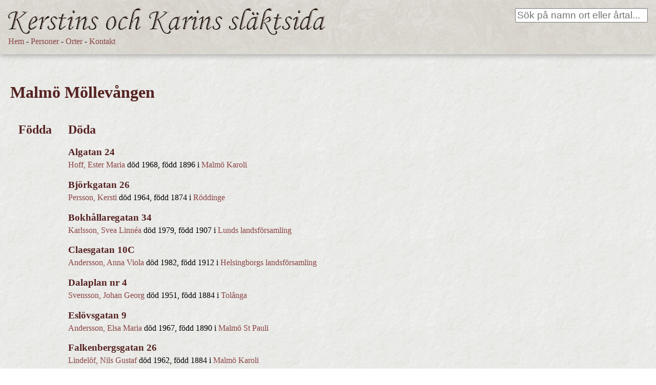

--- FILE ---
content_type: text/html; charset=UTF-8
request_url: http://systrarnadahlman.se/place.php?id=321
body_size: 2565
content:
<!DOCTYPE html>
<html>
<head>
    <meta charset="utf-8">
    <title>Systrarna Dahlman</title>
    <link rel="stylesheet" href="styles/normalize.css"/>
    <link rel="stylesheet" href="styles/main.css"/>
    <script src="js/lib/require.js" data-main="js/app.js"></script>
    <link href='http://fonts.googleapis.com/css?family=Merriweather' rel='stylesheet' type='text/css'>
    <link href='http://fonts.googleapis.com/css?family=Varela' rel='stylesheet' type='text/css'>
    <link href='http://fonts.googleapis.com/css?family=Fredericka+the+Great' rel='stylesheet' type='text/css'>

    <style>
        body {
            font-family: 'Verdana', serif;
        }
    </style>

    <!-- Search result template -->
    <script id="search-result-template" type="text/x-handlebars-template">
        <div class="flex-child-0 flexbox-vertical search-result" style="background-image: {{#if image_file}}url('./content/images/{{image_file}}'){{else}}url('/content/theme/images/books.png'){{/if}}">
            <div class="search-result-inner flexbox-vertical flex-child-1">
                <div class="flex-child-1">&nbsp;</div>
                <div class="flex-child-0 search-result-text">
                    <h3><a href="person.php?id={{id}}">{{first_name}} {{last_name}}</a></h3>
                    {{year_born}}

                    {{#if birth_town_name}}
                        (<a href="place.php?id={{birth_town}}">{{birth_town_name}}</a>)
                    {{/if}}

                    {{#if year_dead}}
                        - {{year_dead}}
                    {{/if}}

                    {{#if death_town_name}}
                    (<a href="place.php?id={{death_town}}">{{death_town_name}}</a>)
                    {{/if}}

                </div>
            </div>
        </div>
    </script>
</head>

<body class="flexbox-vertical">
<div class="flex-child-0 flexbox-horizontal header_box">
    <div class="flex-child-0">
        <a href="/"><img src="content/theme/images/logga1.png" border="0"/></a></br>
        <a href="/">Hem</a> -
        <a href="person_list.php">Personer</a> -
        <a href="places.php">Orter</a> -
        <a href="contact.php">Kontakt</a>
    </div>
    <div class="flex-child-1" style="text-align: right;">
        <input type="text" id="search_text" placeholder="Sök på namn ort eller årtal..." class="header_search_box" style="width: 40%"/>
    </div>
</div>

<div id="search_results_box" style="display:none;" class="flex-child-0">
    <h2 class="brown-text">Sökresultat</h2>

    <div id="search_results" class="flexbox-horizontal flex-wrap"> </div>

    <hr>
</div>

<div id="no_search_results_box" style="display:none;" class="flex-child-0">
    <h2>Inga träffar</h2>
</div>
<div class="content-page">
    <h1>Malmö Möllevången</h1>
    
    <div class="flexbox-horizontal">
        <div class="flex-child-0 default_padding">
            <h2>Födda</h2>
            
        </div>
        <div class="flex-child-0 default_padding">
            <h2>Döda</h2>
            <h3>Algatan 24</h3><a href='person.php?id=5284'>Hoff, Ester Maria</a> död 1968, född 1896 i <a href='place.php?id=300'>Malmö Karoli</a><br/><h3>Björkgatan 26</h3><a href='person.php?id=5073'>Persson, Kersti</a> död 1964, född 1874 i <a href='place.php?id=193'>Röddinge</a><br/><h3>Bokhållaregatan 34</h3><a href='person.php?id=3425'>Karlsson, Svea Linnéa</a> död 1979, född 1907 i <a href='place.php?id=258'>Lunds landsförsamling</a><br/><h3>Claesgatan 10C</h3><a href='person.php?id=2495'>Andersson, Anna Viola</a> död 1982, född 1912 i <a href='place.php?id=197'>Helsingborgs landsförsamling</a><br/><h3>Dalaplan nr 4</h3><a href='person.php?id=4908'>Svensson, Johan Georg</a> död 1951, född 1884 i <a href='place.php?id=73'>Tolånga</a><br/><h3>Eslövsgatan 9</h3><a href='person.php?id=2717'>Andersson, Elsa Maria</a> död 1967, född 1890 i <a href='place.php?id=231'>Malmö St Pauli</a><br/><h3>Falkenbergsgatan 26</h3><a href='person.php?id=4098'>Lindelöf, Nils Gustaf</a> död 1962, född 1884 i <a href='place.php?id=300'>Malmö Karoli</a><br/><h3>Falsterbogatan 14</h3><a href='person.php?id=3222'>Hoberg, Hugo Mauritz</a> död 1971, född 1903 i <a href='place.php?id=214'>Bunkeflo</a><br/><h3>Flensburgsgatan 4</h3><a href='person.php?id=788'>Persson, Nils</a> död 1952, född 1874 i <a href='place.php?id=184'>Öja</a><br/><h3>Kamrergatan 35B</h3><a href='person.php?id=1709'>Nilsson, Karolina Cecilia</a> död 1960, född 1885 i <a href='place.php?id=219'>Anderslöv</a><br/><h3>Kastanjevägen 39</h3><a href='person.php?id=1933'>Olsson, Artur Hjalmar</a> död 1977, född 1912 i <a href='place.php?id=17'>Norra Vram</a><br/><h3>Katrinelundsgatan 8A</h3><a href='person.php?id=3679'>Nilsson, Johan Edvard</a> död 1979, född 1896 i <a href='place.php?id=46'>Gödelöv</a><br/><h3>Kristianstadsgatan 25A</h3><a href='person.php?id=1266'>Hansson, Olof Harald</a> död 1967, född 1900 i <a href='place.php?id=185'>Bara</a><br/><h3>Kristianstadsgatan 27</h3><a href='person.php?id=3124'>Friberg, Ellen</a> död 1950, född 1900 i <a href='place.php?id=301'>Södra Sallerup</a><br/><h3>Kristianstadsgatan 37</h3><a href='person.php?id=725'>Larsson, Maria Wilhelmina</a> död 1953, född 1876 i <a href='place.php?id=149'>Hedeskoga</a><br/><h3>kvarter Böljan nr 1</h3><a href='person.php?id=4099'>Lindelöf, Fritz Andreas</a> död 1972, född 1887 i <a href='place.php?id=231'>Malmö St Pauli</a><br/><h3>Lindängsplan 10-12</h3><a href='person.php?id=3221'>Hoberg, Hilding Bernhard</a> död 1990, född 1901 i <a href='place.php?id=561'>Gässie</a><br/><h3>Mäster Henriksgatan 6</h3><a href='person.php?id=311'>Welander, Hilda Charlotta</a> död 1956, född 1889 i <a href='place.php?id=70'>Blentarp</a><br/><h3>Mäster Palmsgatan 5A</h3><a href='person.php?id=1393'>Olsson, Ester Wiktoria Franziska</a> död 1971, född 1888 i <a href='place.php?id=279'>Danmark, Köpenhamn</a><br/><h3>Möllevångsgatan</h3><a href='person.php?id=5283'>Hoff, Anna Martina</a> död 1983, född 1894 i <a href='place.php?id=300'>Malmö Karoli</a><br/><h3>Möllevångstorget nr 4</h3><a href='person.php?id=5733'>Harvigsson, Ingar</a> död 1956, född 1872 i <a href='place.php?id=75'>Södra Åsum</a><br/><h3>Nobelvägen 62</h3><a href='person.php?id=3388'>Olsson, Hilda</a> död 1987, född 1907 i <a href='place.php?id=69'>Västerstad</a><br/><h3>Parkgatan 22</h3><a href='person.php?id=4148'>Olsson, Nils</a> död 1965, född 1880 i <a href='place.php?id=44'>Genarp</a><br/><h3>Parkgatan 27A</h3><a href='person.php?id=2010'>Nilsson, Anna Greta</a> död 1973, född 1920 i <a href='place.php?id=371'>Västra Broby</a><br/><h3>Plantgatan 4</h3><a href='person.php?id=1379'>Ekström, Carl August</a> död 1971, född 1890 i <a href='place.php?id=276'>Hörby</a><br/><h3>Rolfsgatan 31</h3><a href='person.php?id=3654'>Nilsson, Karl</a> död 1966, född 1883 i <a href='place.php?id=44'>Genarp</a><br/><h3>Ronnebygatan 9</h3><a href='person.php?id=4091'>Nilsson, Anna Sofia</a> död 1952, född 1882 i <a href='place.php?id=316'>Karlshamn, Blekinge län</a><br/><h3>Sevesplan 11</h3><a href='person.php?id=5270'>Andersson, Gerda Johanna</a> död 1982, född 1897 i <a href='place.php?id=231'>Malmö St Pauli</a><br/><h3>Simrishamnsgatan 19</h3><a href='person.php?id=1341'>Liljegren, Ulla Regina Mathilda</a> död 1961, född 1886 i <a href='place.php?id=102'>Ystad</a><br/><a href='person.php?id=4096'>Lindelöf, Ida Albertina</a> död 1954, född 1881 i <a href='place.php?id=300'>Malmö Karoli</a><br/><h3>Sofielundsvägen 21</h3><a href='person.php?id=2323'>Jönsson, Per</a> död 1964, född 1884 i <a href='place.php?id=46'>Gödelöv</a><br/><h3>Sofielundsvägen 28B</h3><a href='person.php?id=3808'>Olsson, Oskar Wilhelm</a> död 1976, född 1905 i <a href='place.php?id=70'>Blentarp</a><br/><h3>Spånehusvägen 49A</h3><a href='person.php?id=830'>Holmqvist, Elsa Agata</a> död 1982, född 1893 i <a href='place.php?id=231'>Malmö St Pauli</a><br/><h3>Södra Förstadsgatan 128A</h3><a href='person.php?id=3007'>Bergqvist, Johan Albert</a> död 1967, född 1886 i <a href='place.php?id=231'>Malmö St Pauli</a><br/><h3>Ystadgatan 14</h3><a href='person.php?id=3008'>Bergqvist, Carl Gustaf</a> död 1971, född 1889 i <a href='place.php?id=231'>Malmö St Pauli</a><br/><h3>Ängelholmsgatan 11</h3><a href='person.php?id=2328'>Rosengren, Anna Maria</a> död 1974, född 1884 i <a href='place.php?id=53'>Esarp</a><br/>        </div>
        <div class="flex-child-1">
            &nbsp;
        </div>
    </div>
</div>




</body></html>

--- FILE ---
content_type: text/javascript
request_url: http://systrarnadahlman.se/js/search_widget.js
body_size: 727
content:
define(['jquery', 'handlebars'], function() {
    return {
        initialize: function() {
            var search_timeout = null;
            var search_results_box = $("#search_results_box");
            var no_search_results_box = $("#no_search_results_box");

            var setResultHtml = function(html) {
                var result_box = $('#search_results');
                result_box.html(html);
            }

            var sendRequest = function(query) {

                var post_content = {
                    'query': query
                };

                $.ajax({
                        type: "POST",
                        url: "api/search_estimated.php",
                        data: JSON.stringify(post_content),
                        contentType: "application/json; charset=utf-8",
                        dataType: "json",
                        success: function(data){
                            var html = "";
                            var results = data.results;
                            for(var i = 0; i < results.length; i++) {
                                var source   = $("#search-result-template").html();
                                var template = Handlebars.compile(source);
                                var person = results[i];
                                //html += "<a href=\"person.php?id=" + person.id + "\">" + person.first_name + " " + person.last_name + "</a><br/>";
                                html += template(person);
                            }
                            setResultHtml(html);
                            if(results.length > 0) {
                                search_results_box.show();
                                no_search_results_box.hide();
                            } else {
                                search_results_box.hide();
                                no_search_results_box.show();
                            }
                        },
                        failure: function(errMsg) {
                            alert(errMsg);
                        }
                    }
                );
            };

            $('#search_text').keyup(function() {
                if(search_timeout !== null) {
                    clearTimeout(search_timeout);
                }

                search_timeout = setTimeout(function() {
                    var text = $('#search_text').val();
                    if(text.length > 0) {
                        sendRequest(text);
                    } else {
                        setResultHtml("");
                        search_results_box.hide();
                        no_search_results_box.hide();
                    }
                }, 500);
            });
        }
    }
});

--- FILE ---
content_type: text/javascript
request_url: http://systrarnadahlman.se/js/app.js
body_size: 214
content:
require.config({
    baseUrl: 'js/',
    paths: {
        underscore: 'lib/underscore-1.6.0',
        backbone: "lib/backbone-1.1.2",
        jquery: "lib/jquery-2.0.3.min",
        handlebars: "lib/handlebars-v1.3.0",
        d3: 'lib/d3.min'
    }
});

require(['search_widget'], function(search_widget) {
    search_widget.initialize();
});


